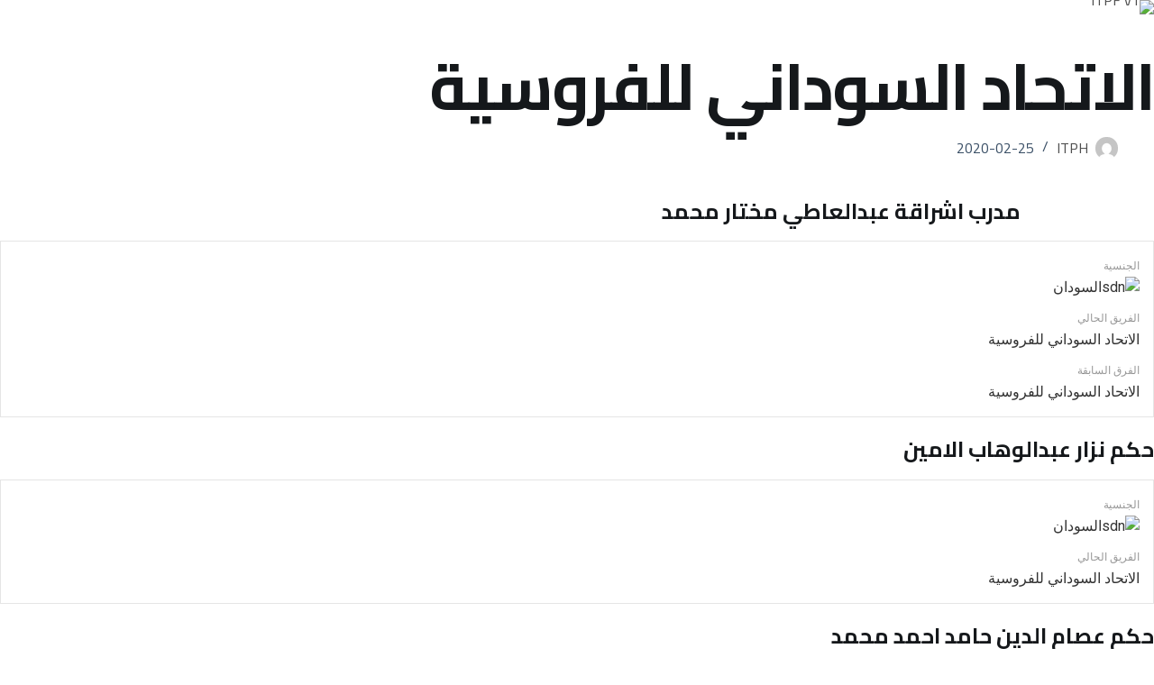

--- FILE ---
content_type: text/css
request_url: https://itpf.net/wp-content/uploads/blocksy/css/global.css?ver=71802
body_size: 2422
content:
[data-header*="type-1"] .ct-header [data-id="logo"] .site-logo-container {--logo-max-height:122px;} [data-header*="type-1"] .ct-header [data-id="logo"] .site-title {--theme-font-weight:700;--theme-font-size:25px;--theme-line-height:1.5;--theme-link-initial-color:var(--paletteColor4);} [data-header*="type-1"] .ct-header [data-id="logo"] {--margin:20px px !important;} [data-header*="type-1"] .ct-header [data-id="menu"] {--menu-items-spacing:23px;} [data-header*="type-1"] .ct-header [data-id="menu"] > ul > li > a {--theme-font-weight:700;--theme-text-transform:uppercase;--theme-font-size:14px;--theme-line-height:1.3;--theme-link-initial-color:var(--color);--theme-link-hover-color:#ffae00;} [data-header*="type-1"] .ct-header [data-id="menu"] .sub-menu .ct-menu-link {--theme-link-initial-color:#ffffff;--theme-link-hover-color:#ffad56;--theme-font-weight:500;--theme-font-size:12px;} [data-header*="type-1"] .ct-header [data-id="menu"] .sub-menu {--dropdown-background-color:#306580;--dropdown-top-offset:-50px;--dropdown-items-spacing:10px;--dropdown-divider:1px dashed rgba(255, 255, 255, 0.1);--theme-box-shadow:0px 10px 20px rgba(41, 51, 61, 0.1);--theme-border-radius:0px 0px 2px 2px;} [data-header*="type-1"] .ct-header [data-transparent-row="yes"] [data-id="menu"] > ul > li > a {--theme-link-initial-color:#ffffff;--theme-link-hover-color:#ffae00;} [data-header*="type-1"] .ct-header [data-transparent-row="yes"] [data-id="menu"] .sub-menu .ct-menu-link {--theme-link-hover-color:#ffad56;} [data-header*="type-1"] .ct-header [data-sticky*="yes"] [data-id="menu"] > ul > li > a {--theme-link-initial-color:#3A4F66;--theme-link-hover-color:#ffae00;} [data-header*="type-1"] .ct-header [data-sticky*="yes"] [data-id="menu"] .sub-menu .ct-menu-link {--theme-link-hover-color:#ffad56;} [data-header*="type-1"] .ct-header [data-sticky*="yes"] [data-id="menu"] .sub-menu {--sticky-state-dropdown-top-offset:-50px;} [data-header*="type-1"] .ct-header [data-row*="middle"] {--height:120px;background-color:var(--paletteColor8);background-image:none;--theme-border-top:none;--theme-border-bottom:none;--theme-box-shadow:none;} [data-header*="type-1"] .ct-header [data-row*="middle"] > div {--theme-border-top:none;--theme-border-bottom:none;} [data-header*="type-1"] .ct-header [data-transparent-row="yes"][data-row*="middle"] {background-color:rgba(255,255,255,0);background-image:none;--theme-border-top:none;--theme-border-bottom:none;--theme-box-shadow:none;} [data-header*="type-1"] .ct-header [data-transparent-row="yes"][data-row*="middle"] > div {--theme-border-top:none;--theme-border-bottom:none;} [data-header*="type-1"] .ct-header [data-sticky*="yes"] [data-row*="middle"] {background-color:rgba(255, 255, 255, 0.72);background-image:none;--theme-border-top:none;--theme-border-bottom:none;--theme-box-shadow:none;} [data-header*="type-1"] .ct-header [data-sticky*="yes"] [data-row*="middle"] > div {--theme-border-top:none;--theme-border-bottom:none;} [data-header*="type-1"] [data-id="mobile-menu"] {--theme-font-weight:700;--theme-font-size:20px;--theme-link-initial-color:#ffffff;--mobile-menu-divider:none;} [data-header*="type-1"] #offcanvas {--theme-box-shadow:0px 0px 70px rgba(0, 0, 0, 0.35);--side-panel-width:500px;--panel-content-height:100%;--has-indentation:1;} [data-header*="type-1"] #offcanvas .ct-panel-inner {background-color:rgba(18, 21, 25, 0.98);} [data-header*="type-1"] [data-id="search"] {--theme-icon-color:#8d7349;--theme-icon-hover-color:#cba66a;} [data-header*="type-1"] [data-transparent-row="yes"] [data-id="search"] {--theme-icon-color:#ffffff;--theme-icon-hover-color:#d2ab6d;} [data-header*="type-1"] #search-modal .ct-search-results {--theme-font-weight:500;--theme-font-size:14px;--theme-line-height:1.4;} [data-header*="type-1"] #search-modal .ct-search-form {--theme-link-initial-color:#ffffff;--theme-form-text-initial-color:#ffffff;--theme-form-text-focus-color:#ffffff;--theme-form-field-border-initial-color:rgba(255, 255, 255, 0.2);} [data-header*="type-1"] #search-modal {background-color:rgba(18, 21, 25, 0.98);} [data-header*="type-1"] [data-id="socials"].ct-header-socials [data-color="custom"] {--theme-icon-color:#8d7349;--theme-icon-hover-color:#caa267;--background-color:rgba(218, 222, 228, 0.3);--background-hover-color:var(--paletteColor1);} [data-header*="type-1"] [data-transparent-row="yes"] [data-id="socials"].ct-header-socials [data-color="custom"] {--theme-icon-color:#ffffff;--theme-icon-hover-color:#caa267;} [data-header*="type-1"] [data-sticky*="yes"] [data-id="socials"].ct-header-socials [data-color="custom"] {--theme-icon-color:#8d7349;} [data-header*="type-1"] [data-id="trigger"] {--theme-icon-size:18px;} [data-header*="type-1"] {--header-height:120px;--header-sticky-height:120px;--header-sticky-offset:0px;} [data-header*="type-1"] .ct-header {background-image:none;} [data-header*="type-1"] [data-transparent] {background-image:none;} [data-header*="type-1"] [data-sticky*="yes"] {background-image:none;} [data-footer*="type-1"] .ct-footer {background-color:var(--paletteColor6);}:root {--theme-font-family:Cairo, Sans-Serif;--theme-font-weight:400;--theme-text-transform:none;--theme-text-decoration:none;--theme-font-size:16px;--theme-line-height:1.65;--theme-letter-spacing:0em;--theme-button-font-weight:500;--theme-button-font-size:15px;--has-classic-forms:var(--true);--has-modern-forms:var(--false);--theme-form-field-border-initial-color:var(--theme-border-color);--theme-form-field-border-focus-color:var(--theme-palette-color-1);--theme-form-selection-field-initial-color:var(--theme-border-color);--theme-form-selection-field-active-color:var(--theme-palette-color-1);--e-global-color-blocksy_palette_1:var(--theme-palette-color-1);--e-global-color-blocksy_palette_2:var(--theme-palette-color-2);--e-global-color-blocksy_palette_3:var(--theme-palette-color-3);--e-global-color-blocksy_palette_4:var(--theme-palette-color-4);--e-global-color-blocksy_palette_5:var(--theme-palette-color-5);--e-global-color-blocksy_palette_6:var(--theme-palette-color-6);--e-global-color-blocksy_palette_7:var(--theme-palette-color-7);--e-global-color-blocksy_palette_8:var(--theme-palette-color-8);--theme-palette-color-1:#2872fa;--theme-palette-color-2:#1559ed;--theme-palette-color-3:#3A4F66;--theme-palette-color-4:#192a3d;--theme-palette-color-5:#e1e8ed;--theme-palette-color-6:#f2f5f7;--theme-palette-color-7:#FAFBFC;--theme-palette-color-8:#ffffff;--theme-text-color:var(--theme-palette-color-3);--theme-link-initial-color:var(--theme-palette-color-1);--theme-link-hover-color:var(--theme-palette-color-2);--theme-selection-text-color:#ffffff;--theme-selection-background-color:var(--theme-palette-color-1);--theme-border-color:var(--theme-palette-color-5);--theme-headings-color:var(--theme-palette-color-4);--theme-content-spacing:1.5em;--theme-button-min-height:40px;--theme-button-shadow:none;--theme-button-transform:none;--theme-button-text-initial-color:#ffffff;--theme-button-text-hover-color:#ffffff;--theme-button-background-initial-color:var(--theme-palette-color-1);--theme-button-background-hover-color:var(--theme-palette-color-2);--theme-button-border:none;--theme-button-padding:5px 20px;--theme-normal-container-max-width:1290px;--theme-content-vertical-spacing:60px;--theme-container-edge-spacing:90vw;--theme-narrow-container-max-width:750px;--theme-wide-offset:130px;}h1 {--theme-font-weight:700;--theme-font-size:40px;--theme-line-height:1.5;}h2 {--theme-font-weight:700;--theme-font-size:35px;--theme-line-height:1.5;}h3 {--theme-font-weight:700;--theme-font-size:30px;--theme-line-height:1.5;}h4 {--theme-font-weight:700;--theme-font-size:25px;--theme-line-height:1.5;}h5 {--theme-font-weight:700;--theme-font-size:20px;--theme-line-height:1.5;}h6 {--theme-font-weight:700;--theme-font-size:16px;--theme-line-height:1.5;}.wp-block-pullquote {--theme-font-family:Georgia;--theme-font-weight:600;--theme-font-size:25px;}pre, code, samp, kbd {--theme-font-family:monospace;--theme-font-weight:400;--theme-font-size:16px;}figcaption {--theme-font-size:14px;}.ct-sidebar .widget-title {--theme-font-size:20px;}.ct-breadcrumbs {--theme-font-weight:600;--theme-text-transform:uppercase;--theme-font-size:12px;}body {background-color:var(--paletteColor8);background-image:none;} [data-prefix="single_blog_post"] .entry-header .page-title {--theme-font-size:30px;} [data-prefix="single_blog_post"] .entry-header .entry-meta {--theme-font-weight:600;--theme-text-transform:uppercase;--theme-font-size:12px;--theme-line-height:1.3;} [data-prefix="categories"] .entry-header .page-title {--theme-font-size:30px;} [data-prefix="categories"] .entry-header .entry-meta {--theme-font-weight:600;--theme-text-transform:uppercase;--theme-font-size:12px;--theme-line-height:1.3;} [data-prefix="search"] .entry-header .page-title {--theme-font-size:30px;} [data-prefix="search"] .entry-header .entry-meta {--theme-font-weight:600;--theme-text-transform:uppercase;--theme-font-size:12px;--theme-line-height:1.3;} [data-prefix="author"] .entry-header .page-title {--theme-font-size:30px;} [data-prefix="author"] .entry-header .entry-meta {--theme-font-weight:600;--theme-text-transform:uppercase;--theme-font-size:12px;--theme-line-height:1.3;} [data-prefix="author"] .hero-section[data-type="type-2"] {background-color:var(--theme-palette-color-6);background-image:none;--container-padding:50px 0px;} [data-prefix="sp_event_single"] .entry-header .page-title {--theme-font-size:30px;} [data-prefix="sp_event_single"] .entry-header .entry-meta {--theme-font-weight:600;--theme-text-transform:uppercase;--theme-font-size:12px;--theme-line-height:1.3;} [data-prefix="sp_event_archive"] .entry-header .page-title {--theme-font-size:30px;} [data-prefix="sp_event_archive"] .entry-header .entry-meta {--theme-font-weight:600;--theme-text-transform:uppercase;--theme-font-size:12px;--theme-line-height:1.3;} [data-prefix="sp_team_single"] .entry-header .page-title {--theme-font-size:30px;} [data-prefix="sp_team_single"] .entry-header .entry-meta {--theme-font-weight:600;--theme-text-transform:uppercase;--theme-font-size:12px;--theme-line-height:1.3;} [data-prefix="sp_team_archive"] .entry-header .page-title {--theme-font-size:30px;} [data-prefix="sp_team_archive"] .entry-header .entry-meta {--theme-font-weight:600;--theme-text-transform:uppercase;--theme-font-size:12px;--theme-line-height:1.3;} [data-prefix="sp_player_single"] .entry-header .page-title {--theme-font-size:30px;} [data-prefix="sp_player_single"] .entry-header .entry-meta {--theme-font-weight:600;--theme-text-transform:uppercase;--theme-font-size:12px;--theme-line-height:1.3;} [data-prefix="sp_player_archive"] .entry-header .page-title {--theme-font-size:30px;} [data-prefix="sp_player_archive"] .entry-header .entry-meta {--theme-font-weight:600;--theme-text-transform:uppercase;--theme-font-size:12px;--theme-line-height:1.3;} [data-prefix="sp_staff_single"] .entry-header .page-title {--theme-font-size:30px;} [data-prefix="sp_staff_single"] .entry-header .entry-meta {--theme-font-weight:600;--theme-text-transform:uppercase;--theme-font-size:12px;--theme-line-height:1.3;} [data-prefix="sp_staff_archive"] .entry-header .page-title {--theme-font-size:30px;} [data-prefix="sp_staff_archive"] .entry-header .entry-meta {--theme-font-weight:600;--theme-text-transform:uppercase;--theme-font-size:12px;--theme-line-height:1.3;} [data-prefix="custom-post-template_single"] .entry-header .page-title {--theme-font-size:30px;} [data-prefix="custom-post-template_single"] .entry-header .entry-meta {--theme-font-weight:600;--theme-text-transform:uppercase;--theme-font-size:12px;--theme-line-height:1.3;} [data-prefix="custom-post-template_archive"] .entry-header .page-title {--theme-font-size:30px;} [data-prefix="custom-post-template_archive"] .entry-header .entry-meta {--theme-font-weight:600;--theme-text-transform:uppercase;--theme-font-size:12px;--theme-line-height:1.3;} [data-prefix="archive-template_single"] .entry-header .page-title {--theme-font-size:30px;} [data-prefix="archive-template_single"] .entry-header .entry-meta {--theme-font-weight:600;--theme-text-transform:uppercase;--theme-font-size:12px;--theme-line-height:1.3;} [data-prefix="archive-template_archive"] .entry-header .page-title {--theme-font-size:30px;} [data-prefix="archive-template_archive"] .entry-header .entry-meta {--theme-font-weight:600;--theme-text-transform:uppercase;--theme-font-size:12px;--theme-line-height:1.3;} [data-prefix="r3d_single"] .entry-header .page-title {--theme-font-size:30px;} [data-prefix="r3d_single"] .entry-header .entry-meta {--theme-font-weight:600;--theme-text-transform:uppercase;--theme-font-size:12px;--theme-line-height:1.3;} [data-prefix="r3d_archive"] .entry-header .page-title {--theme-font-size:30px;} [data-prefix="r3d_archive"] .entry-header .entry-meta {--theme-font-weight:600;--theme-text-transform:uppercase;--theme-font-size:12px;--theme-line-height:1.3;} [data-prefix="sp_calendar_single"] .entry-header .page-title {--theme-font-size:30px;} [data-prefix="sp_calendar_single"] .entry-header .entry-meta {--theme-font-weight:600;--theme-text-transform:uppercase;--theme-font-size:12px;--theme-line-height:1.3;} [data-prefix="sp_calendar_archive"] .entry-header .page-title {--theme-font-size:30px;} [data-prefix="sp_calendar_archive"] .entry-header .entry-meta {--theme-font-weight:600;--theme-text-transform:uppercase;--theme-font-size:12px;--theme-line-height:1.3;} [data-prefix="sp_table_single"] .entry-header .page-title {--theme-font-size:30px;} [data-prefix="sp_table_single"] .entry-header .entry-meta {--theme-font-weight:600;--theme-text-transform:uppercase;--theme-font-size:12px;--theme-line-height:1.3;} [data-prefix="sp_table_archive"] .entry-header .page-title {--theme-font-size:30px;} [data-prefix="sp_table_archive"] .entry-header .entry-meta {--theme-font-weight:600;--theme-text-transform:uppercase;--theme-font-size:12px;--theme-line-height:1.3;} [data-prefix="sp_list_single"] .entry-header .page-title {--theme-font-size:30px;} [data-prefix="sp_list_single"] .entry-header .entry-meta {--theme-font-weight:600;--theme-text-transform:uppercase;--theme-font-size:12px;--theme-line-height:1.3;} [data-prefix="sp_list_archive"] .entry-header .page-title {--theme-font-size:30px;} [data-prefix="sp_list_archive"] .entry-header .entry-meta {--theme-font-weight:600;--theme-text-transform:uppercase;--theme-font-size:12px;--theme-line-height:1.3;} [data-prefix="sp_directory_single"] .entry-header .page-title {--theme-font-size:30px;} [data-prefix="sp_directory_single"] .entry-header .entry-meta {--theme-font-weight:600;--theme-text-transform:uppercase;--theme-font-size:12px;--theme-line-height:1.3;} [data-prefix="sp_directory_archive"] .entry-header .page-title {--theme-font-size:30px;} [data-prefix="sp_directory_archive"] .entry-header .entry-meta {--theme-font-weight:600;--theme-text-transform:uppercase;--theme-font-size:12px;--theme-line-height:1.3;} [data-prefix="sp_tournament_single"] .entry-header .page-title {--theme-font-size:30px;} [data-prefix="sp_tournament_single"] .entry-header .entry-meta {--theme-font-weight:600;--theme-text-transform:uppercase;--theme-font-size:12px;--theme-line-height:1.3;} [data-prefix="sp_tournament_archive"] .entry-header .page-title {--theme-font-size:30px;} [data-prefix="sp_tournament_archive"] .entry-header .entry-meta {--theme-font-weight:600;--theme-text-transform:uppercase;--theme-font-size:12px;--theme-line-height:1.3;} [data-prefix="metform-form_single"] .entry-header .page-title {--theme-font-size:30px;} [data-prefix="metform-form_single"] .entry-header .entry-meta {--theme-font-weight:600;--theme-text-transform:uppercase;--theme-font-size:12px;--theme-line-height:1.3;} [data-prefix="metform-form_archive"] .entry-header .page-title {--theme-font-size:30px;} [data-prefix="metform-form_archive"] .entry-header .entry-meta {--theme-font-weight:600;--theme-text-transform:uppercase;--theme-font-size:12px;--theme-line-height:1.3;} [data-prefix="blog"] .entries {--grid-template-columns:repeat(3, minmax(0, 1fr));} [data-prefix="blog"] .entry-card .entry-title {--theme-font-size:20px;--theme-line-height:1.3;} [data-prefix="blog"] .entry-card .entry-meta {--theme-font-weight:600;--theme-text-transform:uppercase;--theme-font-size:12px;} [data-prefix="blog"] .entry-card {background-color:var(--theme-palette-color-8);--theme-box-shadow:0px 12px 18px -6px rgba(34, 56, 101, 0.04);} [data-prefix="categories"] .entries {--grid-template-columns:repeat(3, minmax(0, 1fr));} [data-prefix="categories"] .entry-card .entry-title {--theme-font-size:20px;--theme-line-height:1.3;} [data-prefix="categories"] .entry-card .entry-meta {--theme-font-weight:600;--theme-text-transform:uppercase;--theme-font-size:12px;} [data-prefix="categories"] .entry-card {background-color:var(--theme-palette-color-8);--theme-box-shadow:0px 12px 18px -6px rgba(34, 56, 101, 0.04);} [data-prefix="author"] .entries {--grid-template-columns:repeat(3, minmax(0, 1fr));} [data-prefix="author"] .entry-card .entry-title {--theme-font-size:20px;--theme-line-height:1.3;} [data-prefix="author"] .entry-card .entry-meta {--theme-font-weight:600;--theme-text-transform:uppercase;--theme-font-size:12px;} [data-prefix="author"] .entry-card {background-color:var(--theme-palette-color-8);--theme-box-shadow:0px 12px 18px -6px rgba(34, 56, 101, 0.04);} [data-prefix="search"] .entries {--grid-template-columns:repeat(3, minmax(0, 1fr));} [data-prefix="search"] .entry-card .entry-title {--theme-font-size:20px;--theme-line-height:1.3;} [data-prefix="search"] .entry-card .entry-meta {--theme-font-weight:600;--theme-text-transform:uppercase;--theme-font-size:12px;} [data-prefix="search"] .entry-card {background-color:var(--theme-palette-color-8);--theme-box-shadow:0px 12px 18px -6px rgba(34, 56, 101, 0.04);} [data-prefix="sp_event_archive"] .entries {--grid-template-columns:repeat(3, minmax(0, 1fr));} [data-prefix="sp_event_archive"] .entry-card .entry-title {--theme-font-size:20px;--theme-line-height:1.3;} [data-prefix="sp_event_archive"] .entry-card .entry-meta {--theme-font-weight:600;--theme-text-transform:uppercase;--theme-font-size:12px;} [data-prefix="sp_event_archive"] .entry-card {background-color:var(--theme-palette-color-8);--theme-box-shadow:0px 12px 18px -6px rgba(34, 56, 101, 0.04);} [data-prefix="sp_team_archive"] .entries {--grid-template-columns:repeat(3, minmax(0, 1fr));} [data-prefix="sp_team_archive"] .entry-card .entry-title {--theme-font-size:20px;--theme-line-height:1.3;} [data-prefix="sp_team_archive"] .entry-card .entry-meta {--theme-font-weight:600;--theme-text-transform:uppercase;--theme-font-size:12px;} [data-prefix="sp_team_archive"] .entry-card {background-color:var(--theme-palette-color-8);--theme-box-shadow:0px 12px 18px -6px rgba(34, 56, 101, 0.04);} [data-prefix="sp_player_archive"] .entries {--grid-template-columns:repeat(3, minmax(0, 1fr));} [data-prefix="sp_player_archive"] .entry-card .entry-title {--theme-font-size:20px;--theme-line-height:1.3;} [data-prefix="sp_player_archive"] .entry-card .entry-meta {--theme-font-weight:600;--theme-text-transform:uppercase;--theme-font-size:12px;} [data-prefix="sp_player_archive"] .entry-card {background-color:var(--theme-palette-color-8);--theme-box-shadow:0px 12px 18px -6px rgba(34, 56, 101, 0.04);} [data-prefix="sp_staff_archive"] .entries {--grid-template-columns:repeat(3, minmax(0, 1fr));} [data-prefix="sp_staff_archive"] .entry-card .entry-title {--theme-font-size:20px;--theme-line-height:1.3;} [data-prefix="sp_staff_archive"] .entry-card .entry-meta {--theme-font-weight:600;--theme-text-transform:uppercase;--theme-font-size:12px;} [data-prefix="sp_staff_archive"] .entry-card {background-color:var(--theme-palette-color-8);--theme-box-shadow:0px 12px 18px -6px rgba(34, 56, 101, 0.04);} [data-prefix="custom-post-template_archive"] .entries {--grid-template-columns:repeat(3, minmax(0, 1fr));} [data-prefix="custom-post-template_archive"] .entry-card .entry-title {--theme-font-size:20px;--theme-line-height:1.3;} [data-prefix="custom-post-template_archive"] .entry-card .entry-meta {--theme-font-weight:600;--theme-text-transform:uppercase;--theme-font-size:12px;} [data-prefix="custom-post-template_archive"] .entry-card {background-color:var(--theme-palette-color-8);--theme-box-shadow:0px 12px 18px -6px rgba(34, 56, 101, 0.04);} [data-prefix="archive-template_archive"] .entries {--grid-template-columns:repeat(3, minmax(0, 1fr));} [data-prefix="archive-template_archive"] .entry-card .entry-title {--theme-font-size:20px;--theme-line-height:1.3;} [data-prefix="archive-template_archive"] .entry-card .entry-meta {--theme-font-weight:600;--theme-text-transform:uppercase;--theme-font-size:12px;} [data-prefix="archive-template_archive"] .entry-card {background-color:var(--theme-palette-color-8);--theme-box-shadow:0px 12px 18px -6px rgba(34, 56, 101, 0.04);} [data-prefix="r3d_archive"] .entries {--grid-template-columns:repeat(3, minmax(0, 1fr));} [data-prefix="r3d_archive"] .entry-card .entry-title {--theme-font-size:20px;--theme-line-height:1.3;} [data-prefix="r3d_archive"] .entry-card .entry-meta {--theme-font-weight:600;--theme-text-transform:uppercase;--theme-font-size:12px;} [data-prefix="r3d_archive"] .entry-card {background-color:var(--theme-palette-color-8);--theme-box-shadow:0px 12px 18px -6px rgba(34, 56, 101, 0.04);} [data-prefix="sp_calendar_archive"] .entries {--grid-template-columns:repeat(3, minmax(0, 1fr));} [data-prefix="sp_calendar_archive"] .entry-card .entry-title {--theme-font-size:20px;--theme-line-height:1.3;} [data-prefix="sp_calendar_archive"] .entry-card .entry-meta {--theme-font-weight:600;--theme-text-transform:uppercase;--theme-font-size:12px;} [data-prefix="sp_calendar_archive"] .entry-card {background-color:var(--theme-palette-color-8);--theme-box-shadow:0px 12px 18px -6px rgba(34, 56, 101, 0.04);} [data-prefix="sp_table_archive"] .entries {--grid-template-columns:repeat(3, minmax(0, 1fr));} [data-prefix="sp_table_archive"] .entry-card .entry-title {--theme-font-size:20px;--theme-line-height:1.3;} [data-prefix="sp_table_archive"] .entry-card .entry-meta {--theme-font-weight:600;--theme-text-transform:uppercase;--theme-font-size:12px;} [data-prefix="sp_table_archive"] .entry-card {background-color:var(--theme-palette-color-8);--theme-box-shadow:0px 12px 18px -6px rgba(34, 56, 101, 0.04);} [data-prefix="sp_list_archive"] .entries {--grid-template-columns:repeat(3, minmax(0, 1fr));} [data-prefix="sp_list_archive"] .entry-card .entry-title {--theme-font-size:20px;--theme-line-height:1.3;} [data-prefix="sp_list_archive"] .entry-card .entry-meta {--theme-font-weight:600;--theme-text-transform:uppercase;--theme-font-size:12px;} [data-prefix="sp_list_archive"] .entry-card {background-color:var(--theme-palette-color-8);--theme-box-shadow:0px 12px 18px -6px rgba(34, 56, 101, 0.04);} [data-prefix="sp_directory_archive"] .entries {--grid-template-columns:repeat(3, minmax(0, 1fr));} [data-prefix="sp_directory_archive"] .entry-card .entry-title {--theme-font-size:20px;--theme-line-height:1.3;} [data-prefix="sp_directory_archive"] .entry-card .entry-meta {--theme-font-weight:600;--theme-text-transform:uppercase;--theme-font-size:12px;} [data-prefix="sp_directory_archive"] .entry-card {background-color:var(--theme-palette-color-8);--theme-box-shadow:0px 12px 18px -6px rgba(34, 56, 101, 0.04);} [data-prefix="sp_tournament_archive"] .entries {--grid-template-columns:repeat(3, minmax(0, 1fr));} [data-prefix="sp_tournament_archive"] .entry-card .entry-title {--theme-font-size:20px;--theme-line-height:1.3;} [data-prefix="sp_tournament_archive"] .entry-card .entry-meta {--theme-font-weight:600;--theme-text-transform:uppercase;--theme-font-size:12px;} [data-prefix="sp_tournament_archive"] .entry-card {background-color:var(--theme-palette-color-8);--theme-box-shadow:0px 12px 18px -6px rgba(34, 56, 101, 0.04);} [data-prefix="metform-form_archive"] .entries {--grid-template-columns:repeat(3, minmax(0, 1fr));} [data-prefix="metform-form_archive"] .entry-card .entry-title {--theme-font-size:20px;--theme-line-height:1.3;} [data-prefix="metform-form_archive"] .entry-card .entry-meta {--theme-font-weight:600;--theme-text-transform:uppercase;--theme-font-size:12px;} [data-prefix="metform-form_archive"] .entry-card {background-color:var(--theme-palette-color-8);--theme-box-shadow:0px 12px 18px -6px rgba(34, 56, 101, 0.04);}form textarea {--theme-form-field-height:170px;}.ct-sidebar {--theme-link-initial-color:var(--theme-text-color);} [data-prefix="sp_event_single"] [class*="ct-container"] > article[class*="post"] {--has-boxed:var(--false);--has-wide:var(--true);} [data-prefix="sp_team_single"] [class*="ct-container"] > article[class*="post"] {--has-boxed:var(--false);--has-wide:var(--true);} [data-prefix="sp_player_single"] [class*="ct-container"] > article[class*="post"] {--has-boxed:var(--false);--has-wide:var(--true);} [data-prefix="sp_staff_single"] [class*="ct-container"] > article[class*="post"] {--has-boxed:var(--false);--has-wide:var(--true);} [data-prefix="custom-post-template_single"] [class*="ct-container"] > article[class*="post"] {--has-boxed:var(--false);--has-wide:var(--true);} [data-prefix="archive-template_single"] [class*="ct-container"] > article[class*="post"] {--has-boxed:var(--false);--has-wide:var(--true);} [data-prefix="r3d_single"] [class*="ct-container"] > article[class*="post"] {--has-boxed:var(--false);--has-wide:var(--true);} [data-prefix="sp_calendar_single"] [class*="ct-container"] > article[class*="post"] {--has-boxed:var(--false);--has-wide:var(--true);} [data-prefix="sp_table_single"] [class*="ct-container"] > article[class*="post"] {--has-boxed:var(--false);--has-wide:var(--true);} [data-prefix="sp_list_single"] [class*="ct-container"] > article[class*="post"] {--has-boxed:var(--false);--has-wide:var(--true);} [data-prefix="sp_directory_single"] [class*="ct-container"] > article[class*="post"] {--has-boxed:var(--false);--has-wide:var(--true);} [data-prefix="sp_tournament_single"] [class*="ct-container"] > article[class*="post"] {--has-boxed:var(--false);--has-wide:var(--true);} [data-prefix="metform-form_single"] [class*="ct-container"] > article[class*="post"] {--has-boxed:var(--false);--has-wide:var(--true);} [data-prefix="single_blog_post"] [class*="ct-container"] > article[class*="post"] {--has-boxed:var(--false);--has-wide:var(--true);} [data-prefix="single_page"] [class*="ct-container"] > article[class*="post"] {--has-boxed:var(--false);--has-wide:var(--true);}@media (max-width: 999.98px) {  [data-header*="type-1"] .ct-header [data-row*="middle"] {--height:70px;} [data-header*="type-1"] #offcanvas {--side-panel-width:65vw;} [data-header*="type-1"] {--header-height:70px;--header-sticky-height:70px;} [data-prefix="blog"] .entries {--grid-template-columns:repeat(2, minmax(0, 1fr));} [data-prefix="categories"] .entries {--grid-template-columns:repeat(2, minmax(0, 1fr));} [data-prefix="author"] .entries {--grid-template-columns:repeat(2, minmax(0, 1fr));} [data-prefix="search"] .entries {--grid-template-columns:repeat(2, minmax(0, 1fr));} [data-prefix="sp_event_archive"] .entries {--grid-template-columns:repeat(2, minmax(0, 1fr));} [data-prefix="sp_team_archive"] .entries {--grid-template-columns:repeat(2, minmax(0, 1fr));} [data-prefix="sp_player_archive"] .entries {--grid-template-columns:repeat(2, minmax(0, 1fr));} [data-prefix="sp_staff_archive"] .entries {--grid-template-columns:repeat(2, minmax(0, 1fr));} [data-prefix="custom-post-template_archive"] .entries {--grid-template-columns:repeat(2, minmax(0, 1fr));} [data-prefix="archive-template_archive"] .entries {--grid-template-columns:repeat(2, minmax(0, 1fr));} [data-prefix="r3d_archive"] .entries {--grid-template-columns:repeat(2, minmax(0, 1fr));} [data-prefix="sp_calendar_archive"] .entries {--grid-template-columns:repeat(2, minmax(0, 1fr));} [data-prefix="sp_table_archive"] .entries {--grid-template-columns:repeat(2, minmax(0, 1fr));} [data-prefix="sp_list_archive"] .entries {--grid-template-columns:repeat(2, minmax(0, 1fr));} [data-prefix="sp_directory_archive"] .entries {--grid-template-columns:repeat(2, minmax(0, 1fr));} [data-prefix="sp_tournament_archive"] .entries {--grid-template-columns:repeat(2, minmax(0, 1fr));} [data-prefix="metform-form_archive"] .entries {--grid-template-columns:repeat(2, minmax(0, 1fr));}}@media (max-width: 689.98px) {[data-header*="type-1"] #offcanvas {--side-panel-width:90vw;--horizontal-alignment:center;--text-horizontal-alignment:center;--has-indentation:0;} [data-header*="type-1"] [data-transparent-row="yes"] [data-id="trigger"] {--theme-icon-color:#ffffff;--theme-icon-hover-color:#ffa760;} [data-header*="type-1"] [data-sticky*="yes"] [data-id="trigger"] {--theme-icon-color:var(--paletteColor3);} [data-prefix="blog"] .entries {--grid-template-columns:repeat(1, minmax(0, 1fr));} [data-prefix="blog"] .entry-card .entry-title {--theme-font-size:18px;} [data-prefix="categories"] .entries {--grid-template-columns:repeat(1, minmax(0, 1fr));} [data-prefix="categories"] .entry-card .entry-title {--theme-font-size:18px;} [data-prefix="author"] .entries {--grid-template-columns:repeat(1, minmax(0, 1fr));} [data-prefix="author"] .entry-card .entry-title {--theme-font-size:18px;} [data-prefix="search"] .entries {--grid-template-columns:repeat(1, minmax(0, 1fr));} [data-prefix="search"] .entry-card .entry-title {--theme-font-size:18px;} [data-prefix="sp_event_archive"] .entries {--grid-template-columns:repeat(1, minmax(0, 1fr));} [data-prefix="sp_event_archive"] .entry-card .entry-title {--theme-font-size:18px;} [data-prefix="sp_team_archive"] .entries {--grid-template-columns:repeat(1, minmax(0, 1fr));} [data-prefix="sp_team_archive"] .entry-card .entry-title {--theme-font-size:18px;} [data-prefix="sp_player_archive"] .entries {--grid-template-columns:repeat(1, minmax(0, 1fr));} [data-prefix="sp_player_archive"] .entry-card .entry-title {--theme-font-size:18px;} [data-prefix="sp_staff_archive"] .entries {--grid-template-columns:repeat(1, minmax(0, 1fr));} [data-prefix="sp_staff_archive"] .entry-card .entry-title {--theme-font-size:18px;} [data-prefix="custom-post-template_archive"] .entries {--grid-template-columns:repeat(1, minmax(0, 1fr));} [data-prefix="custom-post-template_archive"] .entry-card .entry-title {--theme-font-size:18px;} [data-prefix="archive-template_archive"] .entries {--grid-template-columns:repeat(1, minmax(0, 1fr));} [data-prefix="archive-template_archive"] .entry-card .entry-title {--theme-font-size:18px;} [data-prefix="r3d_archive"] .entries {--grid-template-columns:repeat(1, minmax(0, 1fr));} [data-prefix="r3d_archive"] .entry-card .entry-title {--theme-font-size:18px;} [data-prefix="sp_calendar_archive"] .entries {--grid-template-columns:repeat(1, minmax(0, 1fr));} [data-prefix="sp_calendar_archive"] .entry-card .entry-title {--theme-font-size:18px;} [data-prefix="sp_table_archive"] .entries {--grid-template-columns:repeat(1, minmax(0, 1fr));} [data-prefix="sp_table_archive"] .entry-card .entry-title {--theme-font-size:18px;} [data-prefix="sp_list_archive"] .entries {--grid-template-columns:repeat(1, minmax(0, 1fr));} [data-prefix="sp_list_archive"] .entry-card .entry-title {--theme-font-size:18px;} [data-prefix="sp_directory_archive"] .entries {--grid-template-columns:repeat(1, minmax(0, 1fr));} [data-prefix="sp_directory_archive"] .entry-card .entry-title {--theme-font-size:18px;} [data-prefix="sp_tournament_archive"] .entries {--grid-template-columns:repeat(1, minmax(0, 1fr));} [data-prefix="sp_tournament_archive"] .entry-card .entry-title {--theme-font-size:18px;} [data-prefix="metform-form_archive"] .entries {--grid-template-columns:repeat(1, minmax(0, 1fr));} [data-prefix="metform-form_archive"] .entry-card .entry-title {--theme-font-size:18px;}:root {--theme-content-vertical-spacing:50px;--theme-container-edge-spacing:88vw;}}

--- FILE ---
content_type: text/css
request_url: https://itpf.net/wp-content/plugins/media-grid/js/lc-micro-slider/lc-micro-slider.min.css?ver=1.3
body_size: 660
content:
/* MANDATORY STYLES */
.lcms_container,.lcms_inner,.lcms_slide,.lcms_wrap{width:100%;height:100%}.lcms_wrap{position:relative;overflow:visible}.lcms_bg,.lcms_container,.lcms_content,.lcms_slide{position:absolute}.lcms_container{z-index:1;overflow:hidden!important}.lcms_slide{z-index:100;top:0;left:0}.lcms_inner{opacity:1;overflow:hidden;-webkit-transition:opacity .3s ease-in;-ms-transition:opacity .3s ease-in;transition:opacity .3s ease-in}.lcms_preload .lcms_inner{opacity:0}.lcms_cached{-webkit-transition:opacity 0s ease-in!important;-ms-transition:opacity 0s ease-in!important;transition:opacity 0s ease-in!important}.lcms_slide.lcms_fadein{z-index:90}.lcms_bg{top:0;left:0;right:0;bottom:0;z-index:10;background:center center no-repeat;background-size:cover}.lcms_content{z-index:20}.lcms_next:before,.lcms_play :before,.lcms_prev:before{font-family:lcms;speak:none;font-style:normal;font-weight:400;font-variant:normal;text-transform:none;line-height:1}.lcms_prev:before{content:"\e900"}.lcms_next:before{content:"\e901"}.lcms_play :before{content:"\e903"}.lcms_play.lcms_pause :before{content:"\e902"}.lcms_nav,.lcms_nav_dots,.lcms_play{position:absolute;z-index:999}.lcms_play{z-index:998}.lcms_wrap.lcms_has_nav_dots{margin-bottom:40px}.lcms_nav_dots{z-index:997;right:0;left:0;bottom:-35px;text-align:center}.lcms_disabled_btn,.lcms_sel_dot{cursor:default!important}.lcms_is_sliding .lcms_fade_fx .lcms_active_slide{-webkit-animation:lcms_fade .7s normal ease;animation:lcms_fade .7s normal ease}@-webkit-keyframes lcms_fade{100%{opacity:0}}@keyframes lcms_fade{100%{opacity:0}}.lcms_moving_prev .lcms_slide_fx .lcms_before{-webkit-animation:lcms_slide_new_p .7s normal ease;animation:lcms_slide_new_p .7s normal ease}@-webkit-keyframes lcms_slide_new_p{0%{left:-100%}100%{left:0}}@keyframes lcms_slide_new_p{0%{left:-100%}100%{left:0}}.lcms_moving_prev .lcms_slide_fx .lcms_active_slide{-webkit-animation:lcms_slide_p .7s normal ease;animation:lcms_slide_p .7s normal ease}@-webkit-keyframes lcms_slide_p{0%{left:0}100%{left:100%}}@keyframes lcms_slide_p{0%{left:0}100%{left:100%}}.lcms_moving_next .lcms_slide_fx .lcms_after{-webkit-animation:lcms_slide_new_n .7s normal ease;animation:lcms_slide_new_n .7s normal ease}@-webkit-keyframes lcms_slide_new_n{0%{left:100%}100%{left:0}}@keyframes lcms_slide_new_n{0%{left:100%}100%{left:0}}.lcms_moving_next .lcms_slide_fx .lcms_active_slide{-webkit-animation:lcms_slide_n .7s normal ease;animation:lcms_slide_n .7s normal ease}@-webkit-keyframes lcms_slide_n{0%{left:0}100%{left:-100%}}@keyframes lcms_slide_n{0%{left:0}100%{left:-100%}}.lcms_moving_prev .lcms_v_slide_fx .lcms_before{-webkit-animation:lcms_v_slide_new_p .7s normal ease;animation:lcms_v_slide_new_p .7s normal ease}@-webkit-keyframes lcms_v_slide_new_p{0%{top:-100%}100%{top:0}}@keyframes lcms_v_slide_new_p{0%{top:-100%}100%{top:0}}.lcms_moving_prev .lcms_v_slide_fx .lcms_active_slide{-webkit-animation:lcms_v_slide_p .7s normal ease;animation:lcms_v_slide_p .7s normal ease}@-webkit-keyframes lcms_v_slide_p{0%{top:0}100%{top:100%}}@keyframes lcms_v_slide_p{0%{top:0}100%{top:100%}}.lcms_moving_next .lcms_v_slide_fx .lcms_after{-webkit-animation:lcms_v_slide_new_n .7s normal ease;animation:lcms_v_slide_new_n .7s normal ease}@-webkit-keyframes lcms_v_slide_new_n{0%{top:100%}100%{top:0}}@keyframes lcms_v_slide_new_n{0%{top:100%}100%{top:0}}.lcms_moving_next .lcms_v_slide_fx .lcms_active_slide{-webkit-animation:lcms_v_slide_n .7s normal ease;animation:lcms_v_slide_n .7s normal ease}@-webkit-keyframes lcms_v_slide_n{0%{top:0}100%{top:-100%}}@keyframes lcms_v_slide_n{0%{top:0}100%{top:-100%}}.lcms_moving_prev .lcms_overlap_fx .lcms_before{-webkit-animation:lcms_overlap_p .7s normal ease;animation:lcms_overlap_p .7s normal ease}@-webkit-keyframes lcms_overlap_p{0%{left:-100%}100%{left:0}}@keyframes lcms_overlap_p{0%{left:-100%}100%{left:0}}.lcms_moving_next .lcms_overlap_fx .lcms_after{-webkit-animation:lcms_overlap_n .7s normal ease;animation:lcms_overlap_n .7s normal ease}@-webkit-keyframes lcms_overlap_n{0%{left:100%}100%{left:0}}@keyframes lcms_overlap_n{0%{left:100%}100%{left:0}}.lcms_moving_prev .lcms_v_overlap_fx .lcms_before{-webkit-animation:lcms_v_overlap_p .7s normal ease;animation:lcms_v_overlap_p .7s normal ease}@-webkit-keyframes lcms_v_overlap_p{0%{top:-100%}100%{top:0}}@keyframes lcms_v_overlap_p{0%{top:-100%}100%{top:0}}.lcms_moving_next .lcms_v_overlap_fx .lcms_after{-webkit-animation:lcms_v_overlap_n .7s normal ease;animation:lcms_v_overlap_n .7s normal ease}@-webkit-keyframes lcms_v_overlap_n{0%{top:100%}100%{top:0}}@keyframes lcms_v_overlap_n{0%{top:100%}100%{top:0}}.lcms_moving_prev .lcms_fadeslide_fx .lcms_before{-webkit-animation:lcms_fadeslide_new_p .7s normal ease;animation:lcms_fadeslide_new_p .7s normal ease}@-webkit-keyframes lcms_fadeslide_new_p{0%{opacity:0;left:-100%}100%{opacity:1;left:0}}@keyframes lcms_fadeslide_new_p{0%{opacity:0;left:-100%}100%{opacity:1;left:0}}.lcms_moving_prev .lcms_fadeslide_fx .lcms_active_slide{-webkit-animation:lcms_fadeslide_p .7s normal ease;animation:lcms_fadeslide_p .7s normal ease}@-webkit-keyframes lcms_fadeslide_p{0%{opacity:1;left:0}100%{opacity:0;left:100%}}@keyframes lcms_fadeslide_p{0%{opacity:1;left:0}100%{opacity:0;left:100%}}.lcms_moving_next .lcms_fadeslide_fx .lcms_after{-webkit-animation:lcms_fadeslide_new_n .7s normal ease;animation:lcms_fadeslide_new_n .7s normal ease}@-webkit-keyframes lcms_fadeslide_new_n{0%{opacity:0;left:100%}100%{opacity:1;left:0}}@keyframes lcms_fadeslide_new_n{0%{opacity:0;left:100%}100%{opacity:1;left:0}}.lcms_moving_next .lcms_fadeslide_fx .lcms_active_slide{-webkit-animation:lcms_fadeslide_n .7s normal ease;animation:lcms_fadeslide_n .7s normal ease}@-webkit-keyframes lcms_fadeslide_n{0%{opacity:1;left:0}100%{opacity:0;left:-100%}}@keyframes lcms_fadeslide_n{0%{opacity:1;left:0}100%{opacity:0;left:-100%}}.lcms_moving_prev .lcms_zoom-in_fx .lcms_before{-webkit-animation:lcms_zoom-in_new_p .7s normal ease;animation:lcms_zoom-in_new_p .7s normal ease}@-webkit-keyframes lcms_zoom-in_new_p{0%{opacity:0;-webkit-transform:scale(1.5)}100%{opacity:1;-webkit-transform:scale(1)}}@keyframes lcms_zoom-in_new_p{0%{opacity:0;transform:scale(1.5)}100%{opacity:1;transform:scale(1)}}.lcms_moving_prev .lcms_zoom-in_fx .lcms_active_slide{-webkit-animation:lcms_zoom-in_p .7s normal ease;animation:lcms_zoom-in_p .7s normal ease}@-webkit-keyframes lcms_zoom-in_p{0%{opacity:1;-webkit-transform:scale(1)}100%{opacity:0;-webkit-transform:scale(.5)}}@keyframes lcms_zoom-in_p{0%{opacity:1;transform:scale(1)}100%{opacity:0;transform:scale(.5)}}.lcms_moving_next .lcms_zoom-in_fx .lcms_after{-webkit-animation:lcms_zoom-in_new_n .7s normal ease;animation:lcms_zoom-in_new_n .7s normal ease}@-webkit-keyframes lcms_zoom-in_new_n{0%{opacity:0;-webkit-transform:scale(.5)}100%{opacity:1;-webkit-transform:scale(1)}}@keyframes lcms_zoom-in_new_n{0%{opacity:0;transform:scale(.5)}100%{opacity:1;transform:scale(1)}}.lcms_moving_next .lcms_zoom-in_fx .lcms_active_slide{-webkit-animation:lcms_zoom-in_n .7s normal ease;animation:lcms_zoom-in_n .7s normal ease}@-webkit-keyframes lcms_zoom-in_n{0%{opacity:1;-webkit-transform:scale(1)}100%{opacity:0;-webkt-transform:scale(1.5)}}@keyframes lcms_zoom-in_n{0%{opacity:1;transform:scale(1)}100%{opacity:0;transform:scale(1.5)}}.lcms_moving_prev .lcms_zoom-out_fx .lcms_before{-webkit-animation:lcms_zoom-out_new_p .7s normal ease;animation:lcms_zoom-out_new_p .7s normal ease}@-webkit-keyframes lcms_zoom-out_new_p{0%{opacity:0;-webkit-transform:scale(.5)}100%{opacity:1;-webkit-transform:scale(1)}}@keyframes lcms_zoom-out_new_p{0%{opacity:0;transform:scale(.5)}100%{opacity:1;transform:scale(1)}}.lcms_moving_prev .lcms_zoom-out_fx .lcms_active_slide{-webkit-animation:lcms_zoom-out_p .7s normal ease;animation:lcms_zoom-out_p .7s normal ease}@-webkit-keyframes lcms_zoom-out_p{0%{opacity:1;-webkit-transform:scale(1)}100%{opacity:0;-webkit-transform:scale(1.5)}}@keyframes lcms_zoom-out_p{0%{opacity:1;transform:scale(1)}100%{opacity:0;transform:scale(1.5)}}.lcms_moving_next .lcms_zoom-out_fx .lcms_after{-webkit-animation:lcms_zoom-out_new_n .7s normal ease;animation:lcms_zoom-out_new_n .7s normal ease}@-webkit-keyframes lcms_zoom-out_new_n{0%{opacity:0;-webkit-transform:scale(1.5)}100%{opacity:1;-webkit-transform:scale(1)}}@keyframes lcms_zoom-out_new_n{0%{opacity:0;transform:scale(1.5)}100%{opacity:1;transform:scale(1)}}.lcms_moving_next .lcms_zoom-out_fx .lcms_active_slide{-webkit-animation:lcms_zoom-out_n .7s normal ease;animation:lcms_zoom-out_n .7s normal ease}@-webkit-keyframes lcms_zoom-out_n{0%{opacity:1;-webkit-transform:scale(1)}100%{opacity:0;-webkt-transform:scale(.5)}}@keyframes lcms_zoom-out_n{0%{opacity:1;transform:scale(1)}100%{opacity:0;transform:scale(.5)}}